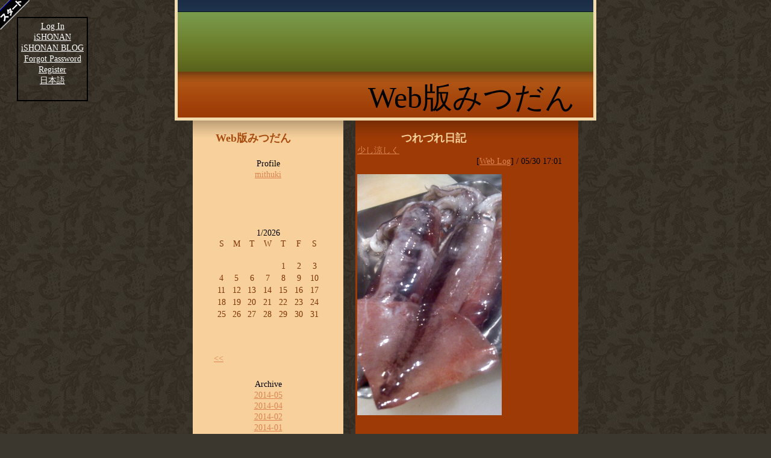

--- FILE ---
content_type: text/html; Charset=UTF-8;charset=UTF-8
request_url: https://blog.ishonan.com/o_mithuki_f?blog_post_id=15634
body_size: 3469
content:
<!DOCTYPE html><html>
<head>
<title>Web版みつだん</title>
<meta http-equiv="Content-Type" content="text/html; charset=UTF-8" >
<meta name="keywords" content="Shonan,Fujisawa,Kamakura,Yokohama,Chigasaki,Hayama,Hiratsuka,Moblog,Blog" >
<meta name="description" content="iShonan Blog! Free Blog(MoBlog) Service for Shonan Residents!" >
<meta name="content-language" content="ja" >
<meta http-equiv="Content-Style-Type" content="text/css" >
<meta http-equiv="Content-Script-Type" content="text/javascript" >
<link rel="stylesheet" href="/css/thickbox.css" type="text/css" media="screen" >
<link id="csslink" rel="stylesheet" type="text/css" charset="shift_jis" href="/css/antiquity2.css" >
<link rel="stylesheet" type="text/css" charset="shift_jis" href="https://ishonan.com/css/universalcss.php" >
<script type="text/javascript" src="/js/twist.js"></script>
<script type="text/javascript" src="/js/index.js"></script>
<script type="text/javascript" src="https://ajax.googleapis.com/ajax/libs/jquery/1.2.6/jquery.min.js"></script>
<script type="text/javascript" src="/js/thickbox.js"></script>
<script type="text/javascript" src="https://ishonan.com/js/universal.js"></script>
<link rel="alternate" type="application/rss+xml" title="RSS 2.0" href="https://blog.ishonan.com/o_mithuki_f/index.xml" >
<!--<link rel="alternate" type="application/atom+xml" title="Atom" href="https://blog.ishonan.com/o_mithuki_f/feed.xml">-->
<!-- Google Analytics -->
<script>
(function(i,s,o,g,r,a,m){i['GoogleAnalyticsObject']=r;i[r]=i[r]||function(){
(i[r].q=i[r].q||[]).push(arguments)},i[r].l=1*new Date();a=s.createElement(o),
m=s.getElementsByTagName(o)[0];a.async=1;a.src=g;m.parentNode.insertBefore(a,m)
})(window,document,'script','https://www.google-analytics.com/analytics.js','ga');

ga('create', 'UA-148709-28', 'auto');
ga('send', 'pageview');
</script>
<!-- End Google Analytics -->
</head>

<body>
<table width="100%" border="0" cellspacing="0" cellpadding="0">
  <tr>
    <td width="*">&nbsp;</td>
    <td width="700"><table width="700" border="0" cellspacing="0" cellpadding="0">
      <tr>
        <td height="195" class="head" style="background-image:url(/images/antiquity2/header.jpg)"><div id="blogTitle"><a href="?" class="blog_link">Web版みつだん</a></div></td>
      </tr>
      <tr>
        <td><table width="700" border="0" cellspacing="0" cellpadding="0">
          <tr>
            <td width="*">&nbsp;</td>
            <td width="250" class="left_column" bgcolor="#F7D09B" valign="top" align="center">
	    <img src="/images/blank.gif" width="1" height="15" alt="" >
	    <h1>Web版みつだん</h1>
<img src="/images/blank.gif" width="1" height="20" alt="" >
	   
	   <!-- TEMPLATE_LINK -->
	   <!-- EDIT_CATEGORIES -->
<img src="/images/blank.gif" width="1" height="20" alt="" >
           <input type='hidden' value='0' id='theValue' ><div id='messageDiv'> </div><div class='gutterContainer'><div  class="gutterHeader"   >Profile</div><div class='gutterContent'><div  ><a href="https://meishi.ishonan.com/mithuki" ><span  >mithuki</span></a></div><br><br><br></div></div>

	   <!-- COLOR_SCHEME -->
	   <!-- GUTTER -->
	   <img src="/images/blank.gif" width="1" height="20" alt="" >
	   <center>
	   <div class="gutterContainer" style="width:80%;">
	   <div class="gutterContainer">
<div class="gutterHeader">1/2026</div>
<table border="0" width="100%" cellspacing="0" cellpadding="0" class="calendar">
	<tr>		<td align="center"><span class="clWeek">S</span></td>
		<td align="center"><span class="clWeek">M</span></td>
		<td align="center"><span class="clWeek">T</span></td>
		<td align="center"><span class="clWeek">W</span></td>
		<td align="center"><span class="clWeek">T</span></td>
		<td align="center"><span class="clWeek">F</span></td>
		<td align="center"><span class="clWeek">S</span></td>	</tr>
	<tr>
		<td colspan="7"><img src="/images/blank.gif" width="1" height="1" alt="" ></td>
	</tr>
	<tr><td align="center"> </td><td align="center"> </td><td align="center"> </td><td align="center"> </td><td align="center"><div class="clDay">1</div></td><td align="center"><div class="clDay">2</div></td><td align="center"><div class="clDay">3</div></td></tr><tr><td align="center"><div class="clDay">4</div></td><td align="center"><div class="clDay">5</div></td><td align="center"><div class="clDay">6</div></td><td align="center"><div class="clDay">7</div></td><td align="center"><div class="clDay">8</div></td><td align="center"><div class="clDay">9</div></td><td align="center"><div class="clDay">10</div></td></tr><tr><td align="center"><div class="clDay">11</div></td><td align="center"><div class="clDay">12</div></td><td align="center"><div class="clDay">13</div></td><td align="center"><div class="clDay">14</div></td><td align="center"><div class="clDay">15</div></td><td align="center"><div class="clDay">16</div></td><td align="center"><div class="clDay">17</div></td></tr><tr><td align="center"><div class="clDay">18</div></td><td align="center"><div class="clDay">19</div></td><td align="center"><div class="clDay">20</div></td><td align="center"><div class="clDay">21</div></td><td align="center"><div class="clDay">22</div></td><td align="center"><div class="clDay">23</div></td><td align="center"><div class="clDay">24</div></td></tr><tr><td align="center"><div class="clDay">25</div></td><td align="center"><div class="clDay">26</div></td><td align="center"><div class="clDay">27</div></td><td align="center"><div class="clDay">28</div></td><td align="center"><div class="clDay">29</div></td><td align="center"><div class="clDay">30</div></td><td align="center"><div class="clDay">31</div></td></tr><tr><td align="center"> </td><td align="center"> </td><td align="center"> </td><td align="center"> </td><td align="center"> </td><td align="center"> </td><td align="center"> </td></tr><tr><td align="center"> </td><td align="center"> </td><td align="center"> </td></tr>	<tr>
		<td colspan="7"><img src="/images/clear.gif" width="1" height="1" alt="" ></td>
	</tr>
	<tr>
		<td colspan="7" class="clRule"><img src="/images/clear.gif" width="1" height="1" alt="" ></td>
	</tr>
	<tr>
		<td colspan="7"><img src="/images/clear.gif" width="1" height="1" alt="" ></td>
	</tr>
	<tr>
		<td colspan="7">
			<table border="0" width="100%" cellspacing="0" cellpadding="0">
				<tr>
					<td style="text-align:left;"><a  class="link_color2"  href="https://blog.ishonan.com/o_mithuki_f?month=202512" ><<</a></td>
					<td align="right"><a  class="link_color2"  href="https://blog.ishonan.com/o_mithuki_f?month=202602" ></a></td>
				</tr>
			</table>
		</td>
	</tr>
</table>
</div>
	   </div>
	   </center>
<img src="/images/blank.gif" width="1" height="20" alt="" >

<div class="gutterContainer">
	<div class="gutterHeader">Archive</div>
	<div class="gutterContent"><a  class="leftItem"  href="/o_mithuki_f?month=201405" >2014-05</a><br>
<a  class="leftItem"  href="/o_mithuki_f?month=201404" >2014-04</a><br>
<a  class="leftItem"  href="/o_mithuki_f?month=201402" >2014-02</a><br>
<a  class="leftItem"  href="/o_mithuki_f?month=201401" >2014-01</a><br>
<a  class="leftItem"  href="/o_mithuki_f?month=201312" >2013-12</a><br>
<a  class="leftItem"  href="/o_mithuki_f?month=201311" >2013-11</a><br>
<a  class="leftItem"  href="/o_mithuki_f?month=201310" >2013-10</a><br>
<a  class="leftItem"  href="/o_mithuki_f?month=201309" >2013-09</a><br>
<a  class="leftItem"  href="/o_mithuki_f?month=201308" >2013-08</a><br>
<a  class="leftItem"  href="/o_mithuki_f?month=201307" >2013-07</a><br>
<a  class="leftItem"  href="/o_mithuki_f?month=201306" >2013-06</a><br>
<a  class="leftItem"  href="/o_mithuki_f?month=201305" >2013-05</a><br>
</div>
</div>

<img src="/images/blank.gif" width="1" height="20" alt="" >

<div class="gutterContainer">
	<div class="gutterHeader">Categories</div>
	<div class="gutterContent"><a  href="/o_mithuki_f?cat=1" >Web Log</a><br>
</div>
</div>

<img src="/images/blank.gif" class="gutterSpacer" alt="" ><br style="clear:both;">
<div class="gutterContainer"><div class="gutterHeader">Store Info</div><div class="gutterContent"><a href="https://ishonan.com/mitsuki">Mitsuki</a><br></div></div>
<!-- EXTRAS -->

<img src="/images/blank.gif" width="1" height="20" alt="" ><br style="clear:both;">

<div class="gutterContent">
<div class="gutterContent">
<div class="center"><img src="https://blog.ishonan.com/o_mithuki_f/images/qr_o_mithuki_f.png" alt="QR Code" ></div>
<div class="center"><a href="https://blog.ishonan.com/o_mithuki_f/index.xml" onclick="prompt('Feed Link','https://blog.ishonan.com/o_mithuki_f/index.xml'); return false;"><img src="https://blog.ishonan.com/images/xml.gif" alt="XML" class="valid" border="0" ></a></div>
<br style="clear:both;">
<img src="/images/blank.gif" width="1" height="20" alt="" >
<img src="https://blog.ishonan.com//digits/6.gif" alt="6" ><img src="https://blog.ishonan.com//digits/0.gif" alt="0" ><img src="https://blog.ishonan.com//digits/0.gif" alt="0" ><img src="https://blog.ishonan.com//digits/0.gif" alt="0" ><img src="https://blog.ishonan.com//digits/8.gif" alt="8" ><img src="https://blog.ishonan.com//digits/8.gif" alt="8" ><img src="https://blog.ishonan.com//digits/2.gif" alt="2" >
<br >
<br >
<a href="http://blog.ishonan.com/">iShonan BLOG! Top</a><br ><br >
   	&copy; <script>document.write(new Date().getFullYear())</script> <a href="http://ishonan.com/">iShonan</a>
	</div></div>
</td>
            <td width="20">&nbsp;</td>
            <td width="370" class="right_column" bgcolor="#9d3a06" valign="top">
	    <img src="/images/blank.gif" width="1" height="15" alt="" >
	    <h1>つれづれ日記</h1>

<!-- CONTENT -->
	<!-- NEW_POST -->
	
	
	
<div style="text-align:center"></div>
<div class="postContainer">
<a  href="https://blog.ishonan.com/o_mithuki_f?blog_post_id=15634" >少し涼しく</a>
<div class="postCatDate">[<a  href="https://blog.ishonan.com/o_mithuki_f?cat=1" >Web Log</a>]  / <span class="etTime">05/30 17:01</span></div>
<img src="/images/blank.gif" width="1" height="15" alt="" >
<div class="postContent">
<img src="https://blog.ishonan.com/o_mithuki_f/images/18e546f_666044.jpg"  style="margin-right:20px;margin-bottom:30px;align:left;border-style:solid;border-width:0px;"  alt="BlogPic"><br >梅雨入りして、降るような降らないような曖昧な天気ですが少し涼しくなりましたね。本格的には来週くらいからでしょうか。体調管理の難しい季節、しっかり整えて夏の暑さに備える時期でもあります。<br><br><br>魚は小田原産麦いか、兵庫産真鯛、相模湾産とびうおなど。麦いかはするめいかの若いときのこと。今がシーズンです。やわらかくてお刺身でも加熱しても美味です。<br> <!-- COMMENT_CONTENT-->
<!-- RDF --></div>
<br style="clear:both;">
<img src="/images/blank.gif" width="1" height="15" alt="" >
<div style="text-align:center;">
<script type="text/javascript"><!--
google_ad_client = "pub-1257907401422918";
google_ad_width = 234;
google_ad_height = 60;
google_ad_format = "234x60_as";
google_ad_type = "text_image";
//2007-09-09: Blog
google_ad_channel = "1820151990";
google_color_border = "000000";
google_color_bg = "F7D09B";
google_color_link = "DC8552";
google_color_text = "000000";
google_color_url = "E1771E";
//-->
</script>
<script type="text/javascript"
  src="http://pagead2.googlesyndication.com/pagead/show_ads.js">
</script>
<img src="/images/blank.gif" width="1" height="15" alt="" >
</div>
<div class="postComment"><!-- COMMENT_LINK --><br ><div class="commentTitle"><a href="/index.php?blog_post_id=15634&amp;function=addBlogComment&amp;&amp;keepThis=true&amp;TB_iframe=true&amp;height=400&amp;width=500" title="Blog Comment!" class="thickbox">Add Comment</a></div> </div>
<img src="/images/blank.gif" class="low" width="1" height="10" alt="" >
<div class="trackback"><!-- TRACKBACK_LINK --></div>
</div>
<img src="/images/blank.gif" class="low" width="1" height="20" alt="" >
<div style="text-align:center"></div><div style="text-align:center;"><a href="https://blog.ishonan.com/o_mithuki_f?blog_post_id=15640&amp;cat=0" >Next Post</a></div>
<div style="text-align:center;"><a href="https://blog.ishonan.com/o_mithuki_f?blog_post_id=15626&amp;cat=0" >Last Post</a></div>
<!-- POSTS -->

<img src="/images/blank.gif" class="low" width="1" height="10" alt="" >
<div style="text-align:center"><a href="javascript:history.go(-1)">もどる</a></div></td>
            <td width="*">&nbsp;</td>
          </tr>
        </table></td>
      </tr>
    </table></td>
    <td width="*">&nbsp;</td>
  </tr>
</table>
<div id="top_floater"><a href="javascript:void%200" onClick="showSecondTopFloater()"><img src="/images/corner.gif" width="50" height="50" alt="湘南" class="valid" $ENDING ></a></div>
<div id="second_top_floater"><div  ><a href="?login=y"  rel="nofollow" ><span  >Log In</span></a></div><div  ><a href="https://ishonan.com/"  title="Shonan Information Site" ><span  >iSHONAN</span></a></div><div  ><a href="https://blog.ishonan.com/"  title="Free Blog Service" ><span  >iSHONAN BLOG</span></a></div><div  ><a href="https://ishonan.com/?forgotPassword=y"  rel="nofollow" ><span  >Forgot Password</span></a></div><div  ><a href="https://ishonan.com/meishi.php?objective=http%3A%2F%2Fblog.ishonan.com%2Fo_mithuki_f&amp;function=editMeishi&amp;meishi_id=0"  rel="nofollow" ><span  >Register</span></a></div><a  href="/o_mithuki_f?blog_post_id=15634&amp;setLang=j" >日本語</a><br>
</div>
</body>
</html>


--- FILE ---
content_type: text/css
request_url: https://blog.ishonan.com/css/antiquity2.css
body_size: 4438
content:
* {
margin: 0;
padding: 0;
}

a {
color: #DC8552;
}

a:visited {
text-decoration: underline;
}

a:hover {
color: #FCA16C;
}

ul {
list-style-image: url("/images/antiquity2/bullet.gif");
margin: 15px 40px;
}

body {
background: #3B362E url("/images/antiquity2/back.jpg") repeat-y;
font: normal 14px/18px georgia, times, serif;
text-align: center;
}


.head {
width: 700px;
height: 195px;
background: #9D3A06 url("/images/antiquity2/headback.jpg") repeat-x;
border: 5px solid #F1DAAC;
border-width: 0 5px 5px 5px;
text-align: right;
}


.head h1 {
color: #fff;
font-size: 50px;
cursor: default;
color: #FFE5AE;
}



.left_column {
color: #7D3403;
background: #F7D09B url("/images/antiquity2/leftgrad.jpg") repeat-x;
text-align:center;
}


.right_column {
color: #F7D09B;
background: #9d3a06 url("/images/antiquity2/rightgrad.jpg") repeat-x;
}



.left_column h1{
font-size: 18px;
display: block;
width: 200px;
}




.right_column h1{
font-size: 18px;
display: block;
width: 260px;
}





.left_column a:hover img, #right_column a:hover img{
border-color: #D48042;
}

.left_column h1 {
color: #A94D10;
}

.right_column h1 {
color: #F7D09B;
}

p {
width: 250px;
margin: 20px 0 20px 20px;
}

p:first-letter {
font-size: 30px;
float: left;
margin-right: 5px;
}

.links {
list-style: none;
list-style-image: none;
margin: 20px 15px;
}

.links li {
border-style: solid;
border-width: 0 0 0 5px;
}



* html .links a {
width: 238px;
}



.HEADER_TD {
	background-color: #759A4A;
	text-align: left;
	font-size: 12pt;
	color: black;
	font-family: "verdana", "arial", "helvetica", sans-serif;
}


.INPUT_TD {
	background-color: #A95414;
	text-align: left;
	font-size: 12pt;
	color: brown;
	font-family: "verdana", "arial", "helvetica", sans-serif;
}


form {
	display:inline;
}

hr {
	background: #000000;
	width:90%;
}

.valid {
	border:0;
}

.logotable{
	width:100%;
	margin-left:auto;
	margin-right:auto;
	text-align:center;
}

.logodiv{
	width:100%;
	border-top:1px solid #121212;
	border-bottom:1px solid #121212;
	border-left:1px solid #121212;
	border-right:1px solid #121212;
	margin-left:auto;
	margin-right:auto;
	text-align:center;
}

.blog_link{
	text-decoration:none;
	color: black;
}

#blogTitle{
	font-size: 50px;
	cursor: default;
	color: #FFE5AE;
	margin-top:130px;
	margin-right:30px;
}

#blogDescription{
	font: bold 30px "MS　Pゴシック",Osaka,sans-serif;
	text-align: center;
	margin-top:10px;
	padding: 10px;
}

.centertable{
	width:100%;
	border-top:1px solid #121212;
	border-bottom:1px solid #121212;
	border-left:1px solid #121212;
	border-right:1px solid #121212;
	margin-left:auto;
	margin-right:auto;
	text-align:center;
}


.gutterContainer{

}

.gutterContent{

}

.gutterSpacer{
	height: 20px;
	width:5px;
}


.gutterHeader{
	text-align:center;
	color: black;
}


.content{
	width:540px;
	border-top:1px solid #121212;
	border-bottom:1px solid #121212;
	border-left:1px solid #121212;
	border-right:1px solid #121212;
	margin-top: 10px;
	color: black;
	background-color: #212121;
	height: 98%;
	text-align:center;
	vertical-align: top;
}


.calendar{
	width: 90%;
	border: 0px;
	margin-left: 3px;
	margin-right: 3px;
}

.center{
	text-align: center;
}

.clWeek{
	border:1px 0px 0px 0px solid brown;
	padding: 1px;
	margin-left: 2px;
	margin-right: 2px;
}

.clDay{
	border:1px 1px 1px 1px solid black;
	padding: 1px;
	margin-left: 2px;
	margin-right: 2px;
}

.gutterHR{
	color: #332c22;
	width: 200px;
	size: 1px;
	text-align: center;
}


#tr {
	position:absolute;
	top: -1px;
	right: -1px;
	margin: 0px;
	padding: 0px;
	z-index: 100;
}


.postContainer{
	width:92%;
	color: black;
	text-align:left;
	padding: 3px;
}

.commentContainer{
	width:80%;
	color: black;
	background-color:#F7D09B;
	border-style:solid;
	border-width:1px;
	border-color:black;
	text-align:left;
	padding: 3px;
	margin-left:10px;
}

.postCatDate{
	height: 10px;
	text-align: right;
}

.postContent{
	text-align:left;
}

.postComment{
	text-align: right;
	margin-right: 5 px;
}


#blog_floater{
	position:absolute;
	top: -1px;
	left: -1px;
	margin: 0px;
	padding: 0px;
	z-index: 100;
}

blockquote{
	padding:2px;
	width:90%;
	background-color:#F7D098;
	border-style:dashed;
	border-width:1px;

}

--- FILE ---
content_type: text/css;charset=UTF-8
request_url: https://ishonan.com/css/universalcss.php
body_size: 1203
content:
#top_floater{
	position:absolute;
	top: -1px;
	left: -1px;
	margin: 0px;
	padding: 0px;
	z-index: 100;
}
#top_floater a{
	text-decoration:none;
}

#second_top_floater{
	position:absolute;
	top:28px;
	left:28px;
	margin:0px;
	padding:5px;
	z-index:10000;
	/*display:none;*/
	background-image:url(https://ishonan.com/images/transblack.png);
	border-style:solid;
	border-width:2px;
	border-color:black;
	color:white;
}
#second_top_floater a{
	color:white;
	display:block;
	width:100%;
}
#second_top_floater a:hover{
	background-color:#000000;
}
#top_floater_right{
	position:absolute;
	top: -1px;
	right: -1px;
	margin: 0px;
	padding: 0px;
	z-index: 100;
}

#second_top_floater_right{
	position:absolute;
	top:10px;
	right:40px;
	margin:0px;
	padding:5px;
	z-index:10000;
	display:none;
	background-image:url(https://ishonan.com/images/transblack.png);
	border-style:solid;
	border-width:2px;
	border-color:black;
	color:white;
}
#second_top_floater_right a{
	color:white;
}

#flash_background{
	position:absolute;
	z-index:0;
	left:0px;
	top:0px;
}

.noborder{
	border:0px;
}

#messageDiv{
	position:absolute;
	top:50px;
	right:40%;
	margin:0px;
	padding:5px;
	z-index:10000;
	color:white;
}

--- FILE ---
content_type: text/javascript
request_url: https://ishonan.com/js/universal.js
body_size: 5401
content:
var url = "/ajax.php";

function load(page){
var load = window.open(page,'','scrollbars=no,menubar=no,height=400,width=500,resizable=no,toolbar=no,location=no,status=no');
}

function showPage(page,scrollbars,width,height){
var load = window.open(page,'','scrollbars=' + scrollbars + ',menubar=no,height=' + height + ',width=' + width + ',resizable=no,toolbar=no,location=no,status=no');
}


function showSecondTopFloater(){
	me = document.getElementById("second_top_floater");
	if (!(me != null)){
		me = document.all.second_top_floater;
	}
		if (me != null && me.style.display=="block"){
			me.style.display="none";
		    //link.innerHTML="絵文字表示";
			}
		else {
			if (me != null && me.style.display=="none"){
				me.style.display="block";
			    //link.innerHTML="絵文字非表示";
			} else {
			    me.style.display="block";
			}
		}
}


function showSecondTopFloaterRight(){
	me = document.getElementById("second_top_floater_right");
	if (!(me != null)){
		me = document.all.second_top_floater_right;
	}
		if (me != null && me.style.display=="block"){
			me.style.display="none";
		    //link.innerHTML="絵文字表示";
			}
		else {
			if (me != null && me.style.display=="none"){
				me.style.display="block";
			    //link.innerHTML="絵文字非表示";
			} else {
			    me.style.display="block";
			}
		}
}



function uniqueClientUsername(username,lang){
	if (username.length < 1){
		return true;
	}
	var data="function=isUniqueUsername";
	data += "&username=" + username;
	data += "&lang=" + lang;
	httpRequest("POST",url,true,handleUniqueUsernameUpdate,data);
	//$.post(url, { "function":"isUniqueUsername","username":username,"lang":lang},handleUniqueUsernameUpdate);
}


function handleUniqueUsernameUpdate(response){
if(request.readyState == 4){
if (request.status == 200){
			var response = request.responseText;
			if (response.length > 0){
				alert(response);
				document.getElementById("username").value="";
			}
   } else {
       alert("A problem occurred. Request.status was " + request.status);
   }

	} 
}




function uniqueClientPassword(password,lang)
{
	if (password.length < 1){
		return true;
	}
	var data="function=isUniquePassword";
	data += "&password=" + escape(password);
	data += "&lang=" + lang;
	httpRequest("POST",url,true,handleUniquePasswordUpdate,data);
}


function handleUniquePasswordUpdate(){
if(request.readyState == 4){
if (request.status == 200){
			var response = request.responseText;
			if (response.length > 0){
				alert(response);
				document.getElementById("password").value="";
			}
   } else {
       alert("A problem occurred. Request.status was " + request.status);
   }

	} 
}


function flashFix(o){document.write(o)}


function addLoadEvent(func) { 
	  var oldonload = window.onload; 
	  if (typeof window.onload != 'function') { 
	    window.onload = func; 
	  } else { 
	    window.onload = function() { 
	      if (oldonload) { 
	        oldonload(); 
	      } 
	      func(); 
	    } 
	  } 
	} 

function openWindow(page) {
var load = window.open(page,'','scrollbars=no,menubar=no,height=400,width=500,resizable=no,toolbar=no,location=no,status=no');
}

//	addLoadEvent(nameOfSomeFunctionToRunOnPageLoad); 



function addCenterElement(code) {
  var ni = document.getElementById('messageDiv');
  var numi = document.getElementById('theValue');
  var num = (document.getElementById('theValue').value -1)+ 2;
  numi.value = num;
  var newdiv = document.createElement('div');
  var divIdName = 'my'+num+'Div';
  newdiv.setAttribute('id',divIdName);
  newdiv.innerHTML = code + '<br><a href=\'#\' onclick=\'removeCenterElement('+divIdName+')\'>Close</a>';
  ni.appendChild(newdiv);
}



function removeCenterElement(divNum) {
  var d = document.getElementById('messageDiv');
  var olddiv = document.getElementById(divNum);
  d.removeChild(olddiv);
}


// for iphone
function updateLayout(){
	switch(window.orientation){
	case 0: case 180:
		var orient = "portrait";
		break;
	case 90: case -90:
		var orient = "landscape";
		break;
	}
	document.body.setAttribute("orient",orient);
	setTimeout(function() { window.scrollTo(0,1);},0);
}


function setAdvice(content){
if (document.getElementById("advice") != null){
document.getElementById("advice").value=content;
}
}


var request = null;

/* import this into any file to use Ajax XMLHttpRequests
   params:
   reqType - GET or POST
   url - of servlet that will return data
   asynch - true or false
   respHandle - function that will handle the response
   5th param is optional and should contain the data a POST request is supposed to send
*/
function httpRequest(reqType,url,asynch,respHandle){
   try {
     request = new XMLHttpRequest();
   } catch (trymicrosoft) {
     try {
       request = new ActiveXObject("Msxml2.XMLHTTP");
     } catch (othermicrosoft) {
       try {
         request = new ActiveXObject("Microsoft.XMLHTTP");
       } catch (failed) {
         request = false;
       }
     }
   }

	if (request){
		if(reqType.toLowerCase() != "post"){
			initReq(reqType,url,asynch,respHandle);
		} else {
			var args = arguments[4];
			if (args != null && args.length > 0){
				initReq(reqType,url,asynch,respHandle,args);
			}
		}
		
	} else {
        alert("Error initializing XMLHttpRequest!");
	}
	
}





--- FILE ---
content_type: text/plain
request_url: https://www.google-analytics.com/j/collect?v=1&_v=j102&a=1810972191&t=pageview&_s=1&dl=https%3A%2F%2Fblog.ishonan.com%2Fo_mithuki_f%3Fblog_post_id%3D15634&ul=en-us%40posix&dt=Web%E7%89%88%E3%81%BF%E3%81%A4%E3%81%A0%E3%82%93&sr=1280x720&vp=1280x720&_u=IEBAAEABAAAAACAAI~&jid=387521481&gjid=1303441762&cid=1918018130.1768578649&tid=UA-148709-28&_gid=374005514.1768578649&_r=1&_slc=1&z=693942694
body_size: -451
content:
2,cG-R0X3XRWE77